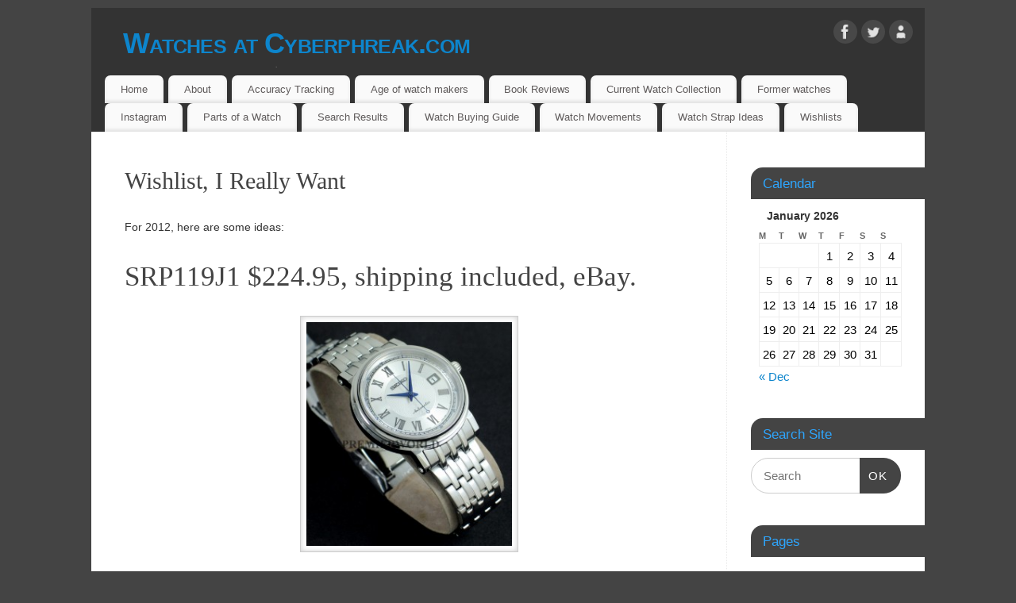

--- FILE ---
content_type: text/html; charset=UTF-8
request_url: http://watches.cyberphreak.com/?page_id=104
body_size: 14352
content:
<!DOCTYPE html>
<html lang="en-US">
<head>
<meta http-equiv="Content-Type" content="text/html; charset=UTF-8" />
<meta name="viewport" content="width=device-width, user-scalable=yes, initial-scale=1.0, minimum-scale=1.0, maximum-scale=3.0">
<link rel="profile" href="http://gmpg.org/xfn/11" />
<link rel="pingback" href="http://watches.cyberphreak.com/xmlrpc.php" />
<title>Wishlist, I Really Want &#8211; Watches at Cyberphreak.com</title>
<meta name='robots' content='max-image-preview:large' />
<link rel='dns-prefetch' href='//w.sharethis.com' />
<link rel="alternate" type="application/rss+xml" title="Watches at Cyberphreak.com &raquo; Feed" href="http://watches.cyberphreak.com/?feed=rss2" />
<link rel="alternate" type="application/rss+xml" title="Watches at Cyberphreak.com &raquo; Comments Feed" href="http://watches.cyberphreak.com/?feed=comments-rss2" />
<link rel="alternate" type="application/rss+xml" title="Watches at Cyberphreak.com &raquo; Wishlist, I Really Want Comments Feed" href="http://watches.cyberphreak.com/?feed=rss2&#038;page_id=104" />
<link rel="alternate" title="oEmbed (JSON)" type="application/json+oembed" href="http://watches.cyberphreak.com/index.php?rest_route=%2Foembed%2F1.0%2Fembed&#038;url=http%3A%2F%2Fwatches.cyberphreak.com%2F%3Fpage_id%3D104" />
<link rel="alternate" title="oEmbed (XML)" type="text/xml+oembed" href="http://watches.cyberphreak.com/index.php?rest_route=%2Foembed%2F1.0%2Fembed&#038;url=http%3A%2F%2Fwatches.cyberphreak.com%2F%3Fpage_id%3D104&#038;format=xml" />
<style id='wp-img-auto-sizes-contain-inline-css' type='text/css'>
img:is([sizes=auto i],[sizes^="auto," i]){contain-intrinsic-size:3000px 1500px}
/*# sourceURL=wp-img-auto-sizes-contain-inline-css */
</style>
<link rel='stylesheet' id='sbi_styles-css' href='http://watches.cyberphreak.com/wp-content/plugins/instagram-feed/css/sbi-styles.min.css?ver=6.10.0' type='text/css' media='all' />
<style id='wp-emoji-styles-inline-css' type='text/css'>

	img.wp-smiley, img.emoji {
		display: inline !important;
		border: none !important;
		box-shadow: none !important;
		height: 1em !important;
		width: 1em !important;
		margin: 0 0.07em !important;
		vertical-align: -0.1em !important;
		background: none !important;
		padding: 0 !important;
	}
/*# sourceURL=wp-emoji-styles-inline-css */
</style>
<style id='wp-block-library-inline-css' type='text/css'>
:root{--wp-block-synced-color:#7a00df;--wp-block-synced-color--rgb:122,0,223;--wp-bound-block-color:var(--wp-block-synced-color);--wp-editor-canvas-background:#ddd;--wp-admin-theme-color:#007cba;--wp-admin-theme-color--rgb:0,124,186;--wp-admin-theme-color-darker-10:#006ba1;--wp-admin-theme-color-darker-10--rgb:0,107,160.5;--wp-admin-theme-color-darker-20:#005a87;--wp-admin-theme-color-darker-20--rgb:0,90,135;--wp-admin-border-width-focus:2px}@media (min-resolution:192dpi){:root{--wp-admin-border-width-focus:1.5px}}.wp-element-button{cursor:pointer}:root .has-very-light-gray-background-color{background-color:#eee}:root .has-very-dark-gray-background-color{background-color:#313131}:root .has-very-light-gray-color{color:#eee}:root .has-very-dark-gray-color{color:#313131}:root .has-vivid-green-cyan-to-vivid-cyan-blue-gradient-background{background:linear-gradient(135deg,#00d084,#0693e3)}:root .has-purple-crush-gradient-background{background:linear-gradient(135deg,#34e2e4,#4721fb 50%,#ab1dfe)}:root .has-hazy-dawn-gradient-background{background:linear-gradient(135deg,#faaca8,#dad0ec)}:root .has-subdued-olive-gradient-background{background:linear-gradient(135deg,#fafae1,#67a671)}:root .has-atomic-cream-gradient-background{background:linear-gradient(135deg,#fdd79a,#004a59)}:root .has-nightshade-gradient-background{background:linear-gradient(135deg,#330968,#31cdcf)}:root .has-midnight-gradient-background{background:linear-gradient(135deg,#020381,#2874fc)}:root{--wp--preset--font-size--normal:16px;--wp--preset--font-size--huge:42px}.has-regular-font-size{font-size:1em}.has-larger-font-size{font-size:2.625em}.has-normal-font-size{font-size:var(--wp--preset--font-size--normal)}.has-huge-font-size{font-size:var(--wp--preset--font-size--huge)}.has-text-align-center{text-align:center}.has-text-align-left{text-align:left}.has-text-align-right{text-align:right}.has-fit-text{white-space:nowrap!important}#end-resizable-editor-section{display:none}.aligncenter{clear:both}.items-justified-left{justify-content:flex-start}.items-justified-center{justify-content:center}.items-justified-right{justify-content:flex-end}.items-justified-space-between{justify-content:space-between}.screen-reader-text{border:0;clip-path:inset(50%);height:1px;margin:-1px;overflow:hidden;padding:0;position:absolute;width:1px;word-wrap:normal!important}.screen-reader-text:focus{background-color:#ddd;clip-path:none;color:#444;display:block;font-size:1em;height:auto;left:5px;line-height:normal;padding:15px 23px 14px;text-decoration:none;top:5px;width:auto;z-index:100000}html :where(.has-border-color){border-style:solid}html :where([style*=border-top-color]){border-top-style:solid}html :where([style*=border-right-color]){border-right-style:solid}html :where([style*=border-bottom-color]){border-bottom-style:solid}html :where([style*=border-left-color]){border-left-style:solid}html :where([style*=border-width]){border-style:solid}html :where([style*=border-top-width]){border-top-style:solid}html :where([style*=border-right-width]){border-right-style:solid}html :where([style*=border-bottom-width]){border-bottom-style:solid}html :where([style*=border-left-width]){border-left-style:solid}html :where(img[class*=wp-image-]){height:auto;max-width:100%}:where(figure){margin:0 0 1em}html :where(.is-position-sticky){--wp-admin--admin-bar--position-offset:var(--wp-admin--admin-bar--height,0px)}@media screen and (max-width:600px){html :where(.is-position-sticky){--wp-admin--admin-bar--position-offset:0px}}

/*# sourceURL=wp-block-library-inline-css */
</style><style id='global-styles-inline-css' type='text/css'>
:root{--wp--preset--aspect-ratio--square: 1;--wp--preset--aspect-ratio--4-3: 4/3;--wp--preset--aspect-ratio--3-4: 3/4;--wp--preset--aspect-ratio--3-2: 3/2;--wp--preset--aspect-ratio--2-3: 2/3;--wp--preset--aspect-ratio--16-9: 16/9;--wp--preset--aspect-ratio--9-16: 9/16;--wp--preset--color--black: #000000;--wp--preset--color--cyan-bluish-gray: #abb8c3;--wp--preset--color--white: #ffffff;--wp--preset--color--pale-pink: #f78da7;--wp--preset--color--vivid-red: #cf2e2e;--wp--preset--color--luminous-vivid-orange: #ff6900;--wp--preset--color--luminous-vivid-amber: #fcb900;--wp--preset--color--light-green-cyan: #7bdcb5;--wp--preset--color--vivid-green-cyan: #00d084;--wp--preset--color--pale-cyan-blue: #8ed1fc;--wp--preset--color--vivid-cyan-blue: #0693e3;--wp--preset--color--vivid-purple: #9b51e0;--wp--preset--gradient--vivid-cyan-blue-to-vivid-purple: linear-gradient(135deg,rgb(6,147,227) 0%,rgb(155,81,224) 100%);--wp--preset--gradient--light-green-cyan-to-vivid-green-cyan: linear-gradient(135deg,rgb(122,220,180) 0%,rgb(0,208,130) 100%);--wp--preset--gradient--luminous-vivid-amber-to-luminous-vivid-orange: linear-gradient(135deg,rgb(252,185,0) 0%,rgb(255,105,0) 100%);--wp--preset--gradient--luminous-vivid-orange-to-vivid-red: linear-gradient(135deg,rgb(255,105,0) 0%,rgb(207,46,46) 100%);--wp--preset--gradient--very-light-gray-to-cyan-bluish-gray: linear-gradient(135deg,rgb(238,238,238) 0%,rgb(169,184,195) 100%);--wp--preset--gradient--cool-to-warm-spectrum: linear-gradient(135deg,rgb(74,234,220) 0%,rgb(151,120,209) 20%,rgb(207,42,186) 40%,rgb(238,44,130) 60%,rgb(251,105,98) 80%,rgb(254,248,76) 100%);--wp--preset--gradient--blush-light-purple: linear-gradient(135deg,rgb(255,206,236) 0%,rgb(152,150,240) 100%);--wp--preset--gradient--blush-bordeaux: linear-gradient(135deg,rgb(254,205,165) 0%,rgb(254,45,45) 50%,rgb(107,0,62) 100%);--wp--preset--gradient--luminous-dusk: linear-gradient(135deg,rgb(255,203,112) 0%,rgb(199,81,192) 50%,rgb(65,88,208) 100%);--wp--preset--gradient--pale-ocean: linear-gradient(135deg,rgb(255,245,203) 0%,rgb(182,227,212) 50%,rgb(51,167,181) 100%);--wp--preset--gradient--electric-grass: linear-gradient(135deg,rgb(202,248,128) 0%,rgb(113,206,126) 100%);--wp--preset--gradient--midnight: linear-gradient(135deg,rgb(2,3,129) 0%,rgb(40,116,252) 100%);--wp--preset--font-size--small: 13px;--wp--preset--font-size--medium: 20px;--wp--preset--font-size--large: 36px;--wp--preset--font-size--x-large: 42px;--wp--preset--spacing--20: 0.44rem;--wp--preset--spacing--30: 0.67rem;--wp--preset--spacing--40: 1rem;--wp--preset--spacing--50: 1.5rem;--wp--preset--spacing--60: 2.25rem;--wp--preset--spacing--70: 3.38rem;--wp--preset--spacing--80: 5.06rem;--wp--preset--shadow--natural: 6px 6px 9px rgba(0, 0, 0, 0.2);--wp--preset--shadow--deep: 12px 12px 50px rgba(0, 0, 0, 0.4);--wp--preset--shadow--sharp: 6px 6px 0px rgba(0, 0, 0, 0.2);--wp--preset--shadow--outlined: 6px 6px 0px -3px rgb(255, 255, 255), 6px 6px rgb(0, 0, 0);--wp--preset--shadow--crisp: 6px 6px 0px rgb(0, 0, 0);}:where(.is-layout-flex){gap: 0.5em;}:where(.is-layout-grid){gap: 0.5em;}body .is-layout-flex{display: flex;}.is-layout-flex{flex-wrap: wrap;align-items: center;}.is-layout-flex > :is(*, div){margin: 0;}body .is-layout-grid{display: grid;}.is-layout-grid > :is(*, div){margin: 0;}:where(.wp-block-columns.is-layout-flex){gap: 2em;}:where(.wp-block-columns.is-layout-grid){gap: 2em;}:where(.wp-block-post-template.is-layout-flex){gap: 1.25em;}:where(.wp-block-post-template.is-layout-grid){gap: 1.25em;}.has-black-color{color: var(--wp--preset--color--black) !important;}.has-cyan-bluish-gray-color{color: var(--wp--preset--color--cyan-bluish-gray) !important;}.has-white-color{color: var(--wp--preset--color--white) !important;}.has-pale-pink-color{color: var(--wp--preset--color--pale-pink) !important;}.has-vivid-red-color{color: var(--wp--preset--color--vivid-red) !important;}.has-luminous-vivid-orange-color{color: var(--wp--preset--color--luminous-vivid-orange) !important;}.has-luminous-vivid-amber-color{color: var(--wp--preset--color--luminous-vivid-amber) !important;}.has-light-green-cyan-color{color: var(--wp--preset--color--light-green-cyan) !important;}.has-vivid-green-cyan-color{color: var(--wp--preset--color--vivid-green-cyan) !important;}.has-pale-cyan-blue-color{color: var(--wp--preset--color--pale-cyan-blue) !important;}.has-vivid-cyan-blue-color{color: var(--wp--preset--color--vivid-cyan-blue) !important;}.has-vivid-purple-color{color: var(--wp--preset--color--vivid-purple) !important;}.has-black-background-color{background-color: var(--wp--preset--color--black) !important;}.has-cyan-bluish-gray-background-color{background-color: var(--wp--preset--color--cyan-bluish-gray) !important;}.has-white-background-color{background-color: var(--wp--preset--color--white) !important;}.has-pale-pink-background-color{background-color: var(--wp--preset--color--pale-pink) !important;}.has-vivid-red-background-color{background-color: var(--wp--preset--color--vivid-red) !important;}.has-luminous-vivid-orange-background-color{background-color: var(--wp--preset--color--luminous-vivid-orange) !important;}.has-luminous-vivid-amber-background-color{background-color: var(--wp--preset--color--luminous-vivid-amber) !important;}.has-light-green-cyan-background-color{background-color: var(--wp--preset--color--light-green-cyan) !important;}.has-vivid-green-cyan-background-color{background-color: var(--wp--preset--color--vivid-green-cyan) !important;}.has-pale-cyan-blue-background-color{background-color: var(--wp--preset--color--pale-cyan-blue) !important;}.has-vivid-cyan-blue-background-color{background-color: var(--wp--preset--color--vivid-cyan-blue) !important;}.has-vivid-purple-background-color{background-color: var(--wp--preset--color--vivid-purple) !important;}.has-black-border-color{border-color: var(--wp--preset--color--black) !important;}.has-cyan-bluish-gray-border-color{border-color: var(--wp--preset--color--cyan-bluish-gray) !important;}.has-white-border-color{border-color: var(--wp--preset--color--white) !important;}.has-pale-pink-border-color{border-color: var(--wp--preset--color--pale-pink) !important;}.has-vivid-red-border-color{border-color: var(--wp--preset--color--vivid-red) !important;}.has-luminous-vivid-orange-border-color{border-color: var(--wp--preset--color--luminous-vivid-orange) !important;}.has-luminous-vivid-amber-border-color{border-color: var(--wp--preset--color--luminous-vivid-amber) !important;}.has-light-green-cyan-border-color{border-color: var(--wp--preset--color--light-green-cyan) !important;}.has-vivid-green-cyan-border-color{border-color: var(--wp--preset--color--vivid-green-cyan) !important;}.has-pale-cyan-blue-border-color{border-color: var(--wp--preset--color--pale-cyan-blue) !important;}.has-vivid-cyan-blue-border-color{border-color: var(--wp--preset--color--vivid-cyan-blue) !important;}.has-vivid-purple-border-color{border-color: var(--wp--preset--color--vivid-purple) !important;}.has-vivid-cyan-blue-to-vivid-purple-gradient-background{background: var(--wp--preset--gradient--vivid-cyan-blue-to-vivid-purple) !important;}.has-light-green-cyan-to-vivid-green-cyan-gradient-background{background: var(--wp--preset--gradient--light-green-cyan-to-vivid-green-cyan) !important;}.has-luminous-vivid-amber-to-luminous-vivid-orange-gradient-background{background: var(--wp--preset--gradient--luminous-vivid-amber-to-luminous-vivid-orange) !important;}.has-luminous-vivid-orange-to-vivid-red-gradient-background{background: var(--wp--preset--gradient--luminous-vivid-orange-to-vivid-red) !important;}.has-very-light-gray-to-cyan-bluish-gray-gradient-background{background: var(--wp--preset--gradient--very-light-gray-to-cyan-bluish-gray) !important;}.has-cool-to-warm-spectrum-gradient-background{background: var(--wp--preset--gradient--cool-to-warm-spectrum) !important;}.has-blush-light-purple-gradient-background{background: var(--wp--preset--gradient--blush-light-purple) !important;}.has-blush-bordeaux-gradient-background{background: var(--wp--preset--gradient--blush-bordeaux) !important;}.has-luminous-dusk-gradient-background{background: var(--wp--preset--gradient--luminous-dusk) !important;}.has-pale-ocean-gradient-background{background: var(--wp--preset--gradient--pale-ocean) !important;}.has-electric-grass-gradient-background{background: var(--wp--preset--gradient--electric-grass) !important;}.has-midnight-gradient-background{background: var(--wp--preset--gradient--midnight) !important;}.has-small-font-size{font-size: var(--wp--preset--font-size--small) !important;}.has-medium-font-size{font-size: var(--wp--preset--font-size--medium) !important;}.has-large-font-size{font-size: var(--wp--preset--font-size--large) !important;}.has-x-large-font-size{font-size: var(--wp--preset--font-size--x-large) !important;}
/*# sourceURL=global-styles-inline-css */
</style>

<style id='classic-theme-styles-inline-css' type='text/css'>
/*! This file is auto-generated */
.wp-block-button__link{color:#fff;background-color:#32373c;border-radius:9999px;box-shadow:none;text-decoration:none;padding:calc(.667em + 2px) calc(1.333em + 2px);font-size:1.125em}.wp-block-file__button{background:#32373c;color:#fff;text-decoration:none}
/*# sourceURL=/wp-includes/css/classic-themes.min.css */
</style>
<link rel='stylesheet' id='mantra-style-css' href='http://watches.cyberphreak.com/wp-content/themes/mantra/style.css?ver=3.3.1' type='text/css' media='all' />
<style id='mantra-style-inline-css' type='text/css'>
 #wrapper { max-width: 1050px; } #content { width: 100%; max-width:800px; max-width: calc( 100% - 250px ); } #primary, #secondary { width:250px; } #primary .widget-title, #secondary .widget-title { margin-right: -2em; text-align: left; } html { font-size:14px; } body, input, textarea {font-family:Segoe UI, Arial, sans-serif; } #content h1.entry-title a, #content h2.entry-title a, #content h1.entry-title, #content h2.entry-title, #front-text1 h2, #front-text2 h2 {font-family:Georgia, Times New Roman, Times, serif; } .widget-area {font-family:Helvetica, sans-serif; } .entry-content h1, .entry-content h2, .entry-content h3, .entry-content h4, .entry-content h5, .entry-content h6 {font-family:Georgia, Times New Roman, Times, serif; } .nocomments, .nocomments2 {display:none;} #header-container > div { margin-top:20px; } #header-container > div { margin-left:40px; } body { background-color:#444444 !important; } #header { background-color:#333333; } #footer { background-color:#222222; } #footer2 { background-color:#171717; } #site-title span a { color:#0D85CC; } #site-description { color:#999999; } #content, .column-text, #front-text3, #front-text4 { color:#333333 ;} .widget-area a:link, .widget-area a:visited, a:link, a:visited ,#searchform #s:hover, #container #s:hover, #access a:hover, #wp-calendar tbody td a, #site-info a, #site-copyright a, #access li:hover > a, #access ul ul:hover > a { color:#0D85CC; } a:hover, .entry-meta a:hover, .entry-utility a:hover, .widget-area a:hover { color:#12a7ff; } #content .entry-title a, #content .entry-title, #content h1, #content h2, #content h3, #content h4, #content h5, #content h6 { color:#444444; } #content .entry-title a:hover { color:#000000; } .widget-title { background-color:#444444; } .widget-title { color:#2EA5FD; } #footer-widget-area .widget-title { color:#0C85CD; } #footer-widget-area a { color:#666666; } #footer-widget-area a:hover { color:#888888; } #content .wp-caption { background-image:url(http://watches.cyberphreak.com/wp-content/themes/mantra/resources/images/pins/Pin2.png); } .entry-content p:not(:last-child), .entry-content ul, .entry-summary ul, .entry-content ol, .entry-summary ol { margin-bottom:1.5em;} .entry-meta .entry-time { display:none; } #branding { height:75px ;} 
/* Mantra Custom CSS */
/*# sourceURL=mantra-style-inline-css */
</style>
<link rel='stylesheet' id='mantra-mobile-css' href='http://watches.cyberphreak.com/wp-content/themes/mantra/resources/css/style-mobile.css?ver=3.3.1' type='text/css' media='all' />
<link rel='stylesheet' id='easy_table_style-css' href='http://watches.cyberphreak.com/wp-content/plugins/easy-table/themes/default/style.css?ver=1.8' type='text/css' media='all' />
<script type="text/javascript" src="http://watches.cyberphreak.com/wp-includes/js/jquery/jquery.min.js?ver=3.7.1" id="jquery-core-js"></script>
<script type="text/javascript" src="http://watches.cyberphreak.com/wp-includes/js/jquery/jquery-migrate.min.js?ver=3.4.1" id="jquery-migrate-js"></script>
<script type="text/javascript" id="mantra-frontend-js-extra">
/* <![CDATA[ */
var mantra_options = {"responsive":"1","image_class":"imageSeven","equalize_sidebars":"0"};
//# sourceURL=mantra-frontend-js-extra
/* ]]> */
</script>
<script type="text/javascript" src="http://watches.cyberphreak.com/wp-content/themes/mantra/resources/js/frontend.js?ver=3.3.1" id="mantra-frontend-js"></script>
<script id='st_insights_js' type="text/javascript" src="http://w.sharethis.com/button/st_insights.js?publisher=eba0f3ba-f9ab-408c-bc68-c28af5afe749&amp;product=feather&amp;ver=1762910359" id="feather-sharethis-js"></script>
<link rel="https://api.w.org/" href="http://watches.cyberphreak.com/index.php?rest_route=/" /><link rel="alternate" title="JSON" type="application/json" href="http://watches.cyberphreak.com/index.php?rest_route=/wp/v2/pages/104" /><link rel="EditURI" type="application/rsd+xml" title="RSD" href="http://watches.cyberphreak.com/xmlrpc.php?rsd" />
<meta name="generator" content="WordPress 6.9" />
<link rel="canonical" href="http://watches.cyberphreak.com/?page_id=104" />
<link rel='shortlink' href='http://watches.cyberphreak.com/?p=104' />
<!--[if lte IE 8]> <style type="text/css" media="screen"> #access ul li, .edit-link a , #footer-widget-area .widget-title, .entry-meta,.entry-meta .comments-link, .short-button-light, .short-button-dark ,.short-button-color ,blockquote { position:relative; behavior: url(http://watches.cyberphreak.com/wp-content/themes/mantra/resources/js/PIE/PIE.php); } #access ul ul { -pie-box-shadow:0px 5px 5px #999; } #access ul li.current_page_item, #access ul li.current-menu-item , #access ul li ,#access ul ul ,#access ul ul li, .commentlist li.comment ,.commentlist .avatar, .nivo-caption, .theme-default .nivoSlider { behavior: url(http://watches.cyberphreak.com/wp-content/themes/mantra/resources/js/PIE/PIE.php); } </style> <![endif]-->
<style type="text/css"></style>
<style>
.synved-social-resolution-single {
display: inline-block;
}
.synved-social-resolution-normal {
display: inline-block;
}
.synved-social-resolution-hidef {
display: none;
}

@media only screen and (min--moz-device-pixel-ratio: 2),
only screen and (-o-min-device-pixel-ratio: 2/1),
only screen and (-webkit-min-device-pixel-ratio: 2),
only screen and (min-device-pixel-ratio: 2),
only screen and (min-resolution: 2dppx),
only screen and (min-resolution: 192dpi) {
	.synved-social-resolution-normal {
	display: none;
	}
	.synved-social-resolution-hidef {
	display: inline-block;
	}
}
</style><!--[if lt IE 9]>
	<script>
	document.createElement('header');
	document.createElement('nav');
	document.createElement('section');
	document.createElement('article');
	document.createElement('aside');
	document.createElement('footer');
	document.createElement('hgroup');
	</script>
	<![endif]--> </head>
<body class="wp-singular page-template-default page page-id-104 page-parent page-child parent-pageid-1739 wp-theme-mantra mantra-image-seven mantra-caption-light mantra-hratio-0 mantra-sidebar-right mantra-menu-left">
	    <div id="toTop"><i class="crycon-back2top"></i> </div>
		
<div id="wrapper" class="hfeed">


<header id="header">

		<div id="masthead">

			<div id="branding" role="banner" >

				
	<div id="header-container">

				<div>
				<div id="site-title">
					<span> <a href="http://watches.cyberphreak.com/" title="Watches at Cyberphreak.com" rel="home">Watches at Cyberphreak.com</a> </span>
				</div>
				<div id="site-description" >Horology at less than $500</div>
			</div> 	<div class="socials" id="sheader">
	
			<a target="_blank" rel="nofollow" href="https://www.facebook.com/Sandbender1414" class="socialicons social-Facebook" title="Facebook">
				<img alt="Facebook" src="http://watches.cyberphreak.com/wp-content/themes/mantra/resources/images/socials/Facebook.png" />
			</a>
            
			<a target="_blank" rel="nofollow" href="https://twitter.com/CyberphreakCom" class="socialicons social-Twitter" title="Twitter">
				<img alt="Twitter" src="http://watches.cyberphreak.com/wp-content/themes/mantra/resources/images/socials/Twitter.png" />
			</a>
            
			<a target="_blank" rel="nofollow" href="http://watches.cyberphreak.com/?page_id=659" class="socialicons social-AboutMe" title="AboutMe">
				<img alt="AboutMe" src="http://watches.cyberphreak.com/wp-content/themes/mantra/resources/images/socials/AboutMe.png" />
			</a>
            	</div>
		</div> <!-- #header-container -->
					<div style="clear:both;"></div>

			</div><!-- #branding -->

            <a id="nav-toggle"><span>&nbsp; Menu</span></a>
			<nav id="access" class="jssafe" role="navigation">

					<div class="skip-link screen-reader-text"><a href="#content" title="Skip to content">Skip to content</a></div>
	<div id="prime_nav" class="menu"><ul>
<li ><a href="http://watches.cyberphreak.com/">Home</a></li><li class="page_item page-item-659"><a href="http://watches.cyberphreak.com/?page_id=659">About</a></li>
<li class="page_item page-item-36"><a href="http://watches.cyberphreak.com/?page_id=36">Accuracy Tracking</a></li>
<li class="page_item page-item-837"><a href="http://watches.cyberphreak.com/?page_id=837">Age of watch makers</a></li>
<li class="page_item page-item-497 page_item_has_children"><a href="http://watches.cyberphreak.com/?page_id=497">Book Reviews</a>
<ul class='children'>
	<li class="page_item page-item-499"><a href="http://watches.cyberphreak.com/?page_id=499">Practical Watch Repairing, de Carle</a></li>
</ul>
</li>
<li class="page_item page-item-7 page_item_has_children"><a href="http://watches.cyberphreak.com/?page_id=7">Current Watch Collection</a>
<ul class='children'>
	<li class="page_item page-item-394 page_item_has_children"><a href="http://watches.cyberphreak.com/?page_id=394">Bradley</a>
	<ul class='children'>
		<li class="page_item page-item-392"><a href="http://watches.cyberphreak.com/?page_id=392">Big Bird</a></li>
	</ul>
</li>
	<li class="page_item page-item-1298 page_item_has_children"><a href="http://watches.cyberphreak.com/?page_id=1298">Bulova</a>
	<ul class='children'>
		<li class="page_item page-item-1296"><a href="http://watches.cyberphreak.com/?page_id=1296">Bulova Dress Watch</a></li>
	</ul>
</li>
	<li class="page_item page-item-845 page_item_has_children"><a href="http://watches.cyberphreak.com/?page_id=845">Caravelle</a>
	<ul class='children'>
		<li class="page_item page-item-856"><a href="http://watches.cyberphreak.com/?page_id=856">Caravelle, Vintage</a></li>
	</ul>
</li>
	<li class="page_item page-item-1979 page_item_has_children"><a href="http://watches.cyberphreak.com/?page_id=1979">Corguet</a>
	<ul class='children'>
		<li class="page_item page-item-1977"><a href="http://watches.cyberphreak.com/?page_id=1977">Corguet Railmaster Homage</a></li>
		<li class="page_item page-item-1988"><a href="http://watches.cyberphreak.com/?page_id=1988">Corguet Speedmaster Pro Inspired</a></li>
	</ul>
</li>
	<li class="page_item page-item-1308 page_item_has_children"><a href="http://watches.cyberphreak.com/?page_id=1308">Gallery</a>
	<ul class='children'>
		<li class="page_item page-item-1310"><a href="http://watches.cyberphreak.com/?page_id=1310">Gallery Rado Homage Ceramic</a></li>
	</ul>
</li>
	<li class="page_item page-item-806 page_item_has_children"><a href="http://watches.cyberphreak.com/?page_id=806">Gruen</a>
	<ul class='children'>
		<li class="page_item page-item-804"><a href="http://watches.cyberphreak.com/?page_id=804">Gruen Precision Vintage</a></li>
	</ul>
</li>
	<li class="page_item page-item-640 page_item_has_children"><a href="http://watches.cyberphreak.com/?page_id=640">J. Springs</a>
	<ul class='children'>
		<li class="page_item page-item-638"><a href="http://watches.cyberphreak.com/?page_id=638">J. Springs Red Bezel</a></li>
	</ul>
</li>
	<li class="page_item page-item-831 page_item_has_children"><a href="http://watches.cyberphreak.com/?page_id=831">Lucerne</a>
	<ul class='children'>
		<li class="page_item page-item-833"><a href="http://watches.cyberphreak.com/?page_id=833">De Luxe, Diver&#8217;s Style</a></li>
	</ul>
</li>
	<li class="page_item page-item-1807 page_item_has_children"><a href="http://watches.cyberphreak.com/?page_id=1807">Luminox</a>
	<ul class='children'>
		<li class="page_item page-item-1809"><a href="http://watches.cyberphreak.com/?page_id=1809">Luminox Colormark</a></li>
	</ul>
</li>
	<li class="page_item page-item-972 page_item_has_children"><a href="http://watches.cyberphreak.com/?page_id=972">Omega</a>
	<ul class='children'>
		<li class="page_item page-item-974"><a href="http://watches.cyberphreak.com/?page_id=974">Speedmaster, Silver Dial.</a></li>
	</ul>
</li>
	<li class="page_item page-item-366 page_item_has_children"><a href="http://watches.cyberphreak.com/?page_id=366">Orient</a>
	<ul class='children'>
		<li class="page_item page-item-739"><a href="http://watches.cyberphreak.com/?page_id=739">2ER00004D</a></li>
		<li class="page_item page-item-368"><a href="http://watches.cyberphreak.com/?page_id=368">CEVAD003W</a></li>
		<li class="page_item page-item-1569"><a href="http://watches.cyberphreak.com/?page_id=1569">FFD0F004W0 Vintage Modern</a></li>
		<li class="page_item page-item-1651"><a href="http://watches.cyberphreak.com/?page_id=1651">Orient DD CEV0J002B</a></li>
	</ul>
</li>
	<li class="page_item page-item-1728 page_item_has_children"><a href="http://watches.cyberphreak.com/?page_id=1728">Parnis and Sterile Dial</a>
	<ul class='children'>
		<li class="page_item page-item-1726"><a href="http://watches.cyberphreak.com/?page_id=1726">Marina Militare</a></li>
		<li class="page_item page-item-1884"><a href="http://watches.cyberphreak.com/?page_id=1884">Parnis Datejust Homage</a></li>
		<li class="page_item page-item-1923"><a href="http://watches.cyberphreak.com/?page_id=1923">Parnis Flieger Sterile Dial</a></li>
		<li class="page_item page-item-1858"><a href="http://watches.cyberphreak.com/?page_id=1858">Rolex &#8220;The Hulk&#8221; Sterile Dial Homage</a></li>
		<li class="page_item page-item-1872"><a href="http://watches.cyberphreak.com/?page_id=1872">Submariner Vintage Homage Sterile</a></li>
	</ul>
</li>
	<li class="page_item page-item-1251 page_item_has_children"><a href="http://watches.cyberphreak.com/?page_id=1251">Pulsar</a>
	<ul class='children'>
		<li class="page_item page-item-1253"><a href="http://watches.cyberphreak.com/?page_id=1253">PT3035</a></li>
	</ul>
</li>
	<li class="page_item page-item-1160 page_item_has_children"><a href="http://watches.cyberphreak.com/?page_id=1160">Rothco</a>
	<ul class='children'>
		<li class="page_item page-item-1162"><a href="http://watches.cyberphreak.com/?page_id=1162">Vietnam Hand-Wound</a></li>
	</ul>
</li>
	<li class="page_item page-item-1931 page_item_has_children"><a href="http://watches.cyberphreak.com/?page_id=1931">Seagull</a>
	<ul class='children'>
		<li class="page_item page-item-1933"><a href="http://watches.cyberphreak.com/?page_id=1933">Seagull 1963 Chronograph</a></li>
	</ul>
</li>
	<li class="page_item page-item-10 page_item_has_children"><a href="http://watches.cyberphreak.com/?page_id=10">Seiko</a>
	<ul class='children'>
		<li class="page_item page-item-1014"><a href="http://watches.cyberphreak.com/?page_id=1014">Bell-Matic 4006-6010</a></li>
		<li class="page_item page-item-1194"><a href="http://watches.cyberphreak.com/?page_id=1194">SARY005 Presage</a></li>
		<li class="page_item page-item-1548"><a href="http://watches.cyberphreak.com/?page_id=1548">Seiko 5 SNK803 Beige Flieger/Pilot’s</a></li>
		<li class="page_item page-item-1372"><a href="http://watches.cyberphreak.com/?page_id=1372">Seiko 5 Sports SRP273K1</a></li>
		<li class="page_item page-item-1609"><a href="http://watches.cyberphreak.com/?page_id=1609">Seiko Alpinist SARB017</a></li>
		<li class="page_item page-item-44"><a href="http://watches.cyberphreak.com/?page_id=44">Seiko SNK615K1 Blue Swede</a></li>
		<li class="page_item page-item-74"><a href="http://watches.cyberphreak.com/?page_id=74">Seiko SNKE03J1 Black</a></li>
		<li class="page_item page-item-318"><a href="http://watches.cyberphreak.com/?page_id=318">Seiko SNZE95K1 Sports full lume</a></li>
		<li class="page_item page-item-1114"><a href="http://watches.cyberphreak.com/?page_id=1114">Seiko SNZH40 Rose Gold Automatic</a></li>
		<li class="page_item page-item-909"><a href="http://watches.cyberphreak.com/?page_id=909">Seiko SQ Quartz, 1990</a></li>
		<li class="page_item page-item-26"><a href="http://watches.cyberphreak.com/?page_id=26">SKH640 Kinetic Two Tone</a></li>
		<li class="page_item page-item-127"><a href="http://watches.cyberphreak.com/?page_id=127">SKX033K &#8220;Pepsi&#8221;</a></li>
		<li class="page_item page-item-9"><a href="http://watches.cyberphreak.com/?page_id=9">SKXA55K1 &#8220;Orange Bullet&#8221;</a></li>
		<li class="page_item page-item-15"><a href="http://watches.cyberphreak.com/?page_id=15">SNX425K2 Military Green</a></li>
		<li class="page_item page-item-1266"><a href="http://watches.cyberphreak.com/?page_id=1266">SSB041 Brown Chrono</a></li>
	</ul>
</li>
	<li class="page_item page-item-1095 page_item_has_children"><a href="http://watches.cyberphreak.com/?page_id=1095">Swatch</a>
	<ul class='children'>
		<li class="page_item page-item-1093"><a href="http://watches.cyberphreak.com/?page_id=1093">Swatch Promenade</a></li>
	</ul>
</li>
	<li class="page_item page-item-11 page_item_has_children"><a href="http://watches.cyberphreak.com/?page_id=11">Timex</a>
	<ul class='children'>
		<li class="page_item page-item-216"><a href="http://watches.cyberphreak.com/?page_id=216">Timex Expedition, Child&#8217;s T790419J</a></li>
		<li class="page_item page-item-1349"><a href="http://watches.cyberphreak.com/?page_id=1349">Timex Vintage Blue</a></li>
		<li class="page_item page-item-1910"><a href="http://watches.cyberphreak.com/?page_id=1910">Timex X Weekender Pac-Man</a></li>
		<li class="page_item page-item-1141"><a href="http://watches.cyberphreak.com/?page_id=1141">Vintage TIMEX 37316, 1979</a></li>
		<li class="page_item page-item-619"><a href="http://watches.cyberphreak.com/?page_id=619">Vintage Timex 4144</a></li>
		<li class="page_item page-item-843"><a href="http://watches.cyberphreak.com/?page_id=843">Vintage Timex 46159</a></li>
		<li class="page_item page-item-881"><a href="http://watches.cyberphreak.com/?page_id=881">Vintage Timex Mickey Mouse, 1971</a></li>
		<li class="page_item page-item-928"><a href="http://watches.cyberphreak.com/?page_id=928">Vintage Timex Square</a></li>
	</ul>
</li>
	<li class="page_item page-item-1055 page_item_has_children"><a href="http://watches.cyberphreak.com/?page_id=1055">Valgine</a>
	<ul class='children'>
		<li class="page_item page-item-1053"><a href="http://watches.cyberphreak.com/?page_id=1053">Fisherman Pocket Watch</a></li>
	</ul>
</li>
	<li class="page_item page-item-1762 page_item_has_children"><a href="http://watches.cyberphreak.com/?page_id=1762">Vostok</a>
	<ul class='children'>
		<li class="page_item page-item-1903"><a href="http://watches.cyberphreak.com/?page_id=1903">Vostok Amphibian</a></li>
		<li class="page_item page-item-1764"><a href="http://watches.cyberphreak.com/?page_id=1764">Vostok Komandirskie #211428 &#8220;Battle cruiser&#8221;</a></li>
	</ul>
</li>
	<li class="page_item page-item-871 page_item_has_children"><a href="http://watches.cyberphreak.com/?page_id=871">Waltham</a>
	<ul class='children'>
		<li class="page_item page-item-1242"><a href="http://watches.cyberphreak.com/?page_id=1242">Waltham Black Dial.</a></li>
		<li class="page_item page-item-916"><a href="http://watches.cyberphreak.com/?page_id=916">Waltham, Silver, Hi-beat</a></li>
		<li class="page_item page-item-869"><a href="http://watches.cyberphreak.com/?page_id=869">Waltham, Small Seconds</a></li>
	</ul>
</li>
	<li class="page_item page-item-1994"><a href="http://watches.cyberphreak.com/?page_id=1994">Wenger</a></li>
</ul>
</li>
<li class="page_item page-item-321 page_item_has_children"><a href="http://watches.cyberphreak.com/?page_id=321">Former watches</a>
<ul class='children'>
	<li class="page_item page-item-28"><a href="http://watches.cyberphreak.com/?page_id=28">Expedition, Military</a></li>
	<li class="page_item page-item-12 page_item_has_children"><a href="http://watches.cyberphreak.com/?page_id=12">Fossil</a>
	<ul class='children'>
		<li class="page_item page-item-116"><a href="http://watches.cyberphreak.com/?page_id=116">CH-2365 Red Speedway</a></li>
	</ul>
</li>
</ul>
</li>
<li class="page_item page-item-1529"><a href="http://watches.cyberphreak.com/?page_id=1529">Instagram</a></li>
<li class="page_item page-item-6 page_item_has_children"><a href="http://watches.cyberphreak.com/?page_id=6">Parts of a Watch</a>
<ul class='children'>
	<li class="page_item page-item-1270"><a href="http://watches.cyberphreak.com/?page_id=1270">Watch Hands</a></li>
</ul>
</li>
<li class="page_item page-item-409"><a href="http://watches.cyberphreak.com/?page_id=409">Search Results</a></li>
<li class="page_item page-item-18"><a href="http://watches.cyberphreak.com/?page_id=18">Watch Buying Guide</a></li>
<li class="page_item page-item-660"><a href="http://watches.cyberphreak.com/?page_id=660">Watch Movements</a></li>
<li class="page_item page-item-1677"><a href="http://watches.cyberphreak.com/?page_id=1677">Watch Strap Ideas</a></li>
<li class="page_item page-item-1739 page_item_has_children current_page_ancestor current_page_parent"><a href="http://watches.cyberphreak.com/?page_id=1739">Wishlists</a>
<ul class='children'>
	<li class="page_item page-item-1205"><a href="http://watches.cyberphreak.com/?page_id=1205">Tritium Tube Watches</a></li>
	<li class="page_item page-item-570"><a href="http://watches.cyberphreak.com/?page_id=570">Wishlist, 2009</a></li>
	<li class="page_item page-item-104 page_item_has_children current_page_item"><a href="http://watches.cyberphreak.com/?page_id=104" aria-current="page">Wishlist, I Really Want</a>
	<ul class='children'>
		<li class="page_item page-item-211"><a href="http://watches.cyberphreak.com/?page_id=211">Orient CEV09001W</a></li>
		<li class="page_item page-item-76"><a href="http://watches.cyberphreak.com/?page_id=76">Seiko 5 SNK391K1</a></li>
		<li class="page_item page-item-214"><a href="http://watches.cyberphreak.com/?page_id=214">Seiko 5 SNK645</a></li>
		<li class="page_item page-item-209"><a href="http://watches.cyberphreak.com/?page_id=209">Seiko 5 SNKE57K1</a></li>
	</ul>
</li>
	<li class="page_item page-item-19 page_item_has_children"><a href="http://watches.cyberphreak.com/?page_id=19">Wishlist, Kinda Want</a>
	<ul class='children'>
		<li class="page_item page-item-25"><a href="http://watches.cyberphreak.com/?page_id=25">Seiko 5 SNKE63K1</a></li>
		<li class="page_item page-item-72"><a href="http://watches.cyberphreak.com/?page_id=72">Seiko 5 SNKF51K1</a></li>
		<li class="page_item page-item-67"><a href="http://watches.cyberphreak.com/?page_id=67">Seiko 5 SNZB21K</a></li>
		<li class="page_item page-item-33"><a href="http://watches.cyberphreak.com/?page_id=33">SEIKO 6139 Automatic Chronograph Watch</a></li>
	</ul>
</li>
</ul>
</li>
</ul></div>

			</nav><!-- #access -->

		</div><!-- #masthead -->

	<div style="clear:both;"> </div>

</header><!-- #header -->
<div id="main" class="main">
	<div  id="forbottom" >
		
		<div style="clear:both;"> </div>

					<section id="container">

				<div id="content" role="main">
				
				
				<div id="post-104" class="post-104 page type-page status-publish hentry">
											<h1 class="entry-title">Wishlist, I Really Want</h1>
					
					<div class="entry-content">
						<p>For 2012, here are some ideas:</p>
<h1 id="itemTitle">SRP119J1 $224.95, shipping included, eBay.</h1>
<h1><a href="http://watches.cyberphreak.com/wp-content/uploads/2008/03/SRP119J1_2P.jpg"><img fetchpriority="high" decoding="async" class="aligncenter size-medium wp-image-1170" title="SRP119J1_2P" src="http://watches.cyberphreak.com/wp-content/uploads/2008/03/SRP119J1_2P-275x300.jpg" alt="" width="275" height="300"></a>SARB017, $529, shipping included, eBay.</h1>
<p><img decoding="async" class="aligncenter" src="http://watches.cyberphreak.com/wp-content/uploads/2008/02/sarb017px4.jpg" alt="" width="439" height="523"></p>
																	</div><!-- .entry-content -->
				</div><!-- #post-## -->

				
			<div id="comments">



	<div id="respond" class="comment-respond">
		<h3 id="reply-title" class="comment-reply-title">Leave a Reply <small><a rel="nofollow" id="cancel-comment-reply-link" href="/?page_id=104#respond" style="display:none;">Cancel reply</a></small></h3><form action="http://watches.cyberphreak.com/wp-comments-post.php" method="post" id="commentform" class="comment-form"><p class="comment-notes"><span id="email-notes">Your email address will not be published.</span> <span class="required-field-message">Required fields are marked <span class="required">*</span></span></p><p class="comment-form-comment"><label for="comment">Comment <span class="required">*</span></label> <textarea id="comment" name="comment" cols="45" rows="8" maxlength="65525" required="required"></textarea></p><p class="comment-form-author"><label for="author">Name <span class="required">*</span></label> <input id="author" name="author" type="text" value="" size="30" maxlength="245" autocomplete="name" required="required" /></p>
<p class="comment-form-email"><label for="email">Email <span class="required">*</span></label> <input id="email" name="email" type="text" value="" size="30" maxlength="100" aria-describedby="email-notes" autocomplete="email" required="required" /></p>
<p class="comment-form-url"><label for="url">Website</label> <input id="url" name="url" type="text" value="" size="30" maxlength="200" autocomplete="url" /></p>
<p class="form-submit"><input name="submit" type="submit" id="submit" class="submit" value="Post Comment" /> <input type='hidden' name='comment_post_ID' value='104' id='comment_post_ID' />
<input type='hidden' name='comment_parent' id='comment_parent' value='0' />
</p></form>	</div><!-- #respond -->
	
</div><!-- #comments -->

								</div><!-- #content -->
						<div id="primary" class="widget-area" role="complementary">

		
		
			<ul class="xoxo">
				<li id="calendar-2" class="widget-container widget_calendar"><h3 class="widget-title">Calendar</h3><div id="calendar_wrap" class="calendar_wrap"><table id="wp-calendar" class="wp-calendar-table">
	<caption>January 2026</caption>
	<thead>
	<tr>
		<th scope="col" aria-label="Monday">M</th>
		<th scope="col" aria-label="Tuesday">T</th>
		<th scope="col" aria-label="Wednesday">W</th>
		<th scope="col" aria-label="Thursday">T</th>
		<th scope="col" aria-label="Friday">F</th>
		<th scope="col" aria-label="Saturday">S</th>
		<th scope="col" aria-label="Sunday">S</th>
	</tr>
	</thead>
	<tbody>
	<tr>
		<td colspan="3" class="pad">&nbsp;</td><td>1</td><td>2</td><td>3</td><td>4</td>
	</tr>
	<tr>
		<td>5</td><td>6</td><td>7</td><td>8</td><td>9</td><td>10</td><td>11</td>
	</tr>
	<tr>
		<td>12</td><td>13</td><td>14</td><td>15</td><td>16</td><td>17</td><td>18</td>
	</tr>
	<tr>
		<td>19</td><td>20</td><td>21</td><td>22</td><td>23</td><td>24</td><td>25</td>
	</tr>
	<tr>
		<td>26</td><td>27</td><td>28</td><td>29</td><td id="today">30</td><td>31</td>
		<td class="pad" colspan="1">&nbsp;</td>
	</tr>
	</tbody>
	</table><nav aria-label="Previous and next months" class="wp-calendar-nav">
		<span class="wp-calendar-nav-prev"><a href="http://watches.cyberphreak.com/?m=202212">&laquo; Dec</a></span>
		<span class="pad">&nbsp;</span>
		<span class="wp-calendar-nav-next">&nbsp;</span>
	</nav></div></li><li id="search-3" class="widget-container widget_search"><h3 class="widget-title">Search Site</h3><form method="get" id="searchform" action="http://watches.cyberphreak.com/">
	<label>
		<span class="screen-reader-text">Search for:</span>
		<input type="search" class="s" placeholder="Search" value="" name="s" />
	</label>
	<button type="submit" class="searchsubmit"><span class="screen-reader-text">Search</span>OK</button>
</form>
</li><li id="pages-2" class="widget-container widget_pages"><h3 class="widget-title">Pages</h3>
			<ul>
				<li class="page_item page-item-659"><a href="http://watches.cyberphreak.com/?page_id=659">About</a></li>
<li class="page_item page-item-36"><a href="http://watches.cyberphreak.com/?page_id=36">Accuracy Tracking</a></li>
<li class="page_item page-item-837"><a href="http://watches.cyberphreak.com/?page_id=837">Age of watch makers</a></li>
<li class="page_item page-item-497 page_item_has_children"><a href="http://watches.cyberphreak.com/?page_id=497">Book Reviews</a>
<ul class='children'>
	<li class="page_item page-item-499"><a href="http://watches.cyberphreak.com/?page_id=499">Practical Watch Repairing, de Carle</a></li>
</ul>
</li>
<li class="page_item page-item-7 page_item_has_children"><a href="http://watches.cyberphreak.com/?page_id=7">Current Watch Collection</a>
<ul class='children'>
	<li class="page_item page-item-394 page_item_has_children"><a href="http://watches.cyberphreak.com/?page_id=394">Bradley</a>
	<ul class='children'>
		<li class="page_item page-item-392"><a href="http://watches.cyberphreak.com/?page_id=392">Big Bird</a></li>
	</ul>
</li>
	<li class="page_item page-item-1298 page_item_has_children"><a href="http://watches.cyberphreak.com/?page_id=1298">Bulova</a>
	<ul class='children'>
		<li class="page_item page-item-1296"><a href="http://watches.cyberphreak.com/?page_id=1296">Bulova Dress Watch</a></li>
	</ul>
</li>
	<li class="page_item page-item-845 page_item_has_children"><a href="http://watches.cyberphreak.com/?page_id=845">Caravelle</a>
	<ul class='children'>
		<li class="page_item page-item-856"><a href="http://watches.cyberphreak.com/?page_id=856">Caravelle, Vintage</a></li>
	</ul>
</li>
	<li class="page_item page-item-1979 page_item_has_children"><a href="http://watches.cyberphreak.com/?page_id=1979">Corguet</a>
	<ul class='children'>
		<li class="page_item page-item-1977"><a href="http://watches.cyberphreak.com/?page_id=1977">Corguet Railmaster Homage</a></li>
		<li class="page_item page-item-1988"><a href="http://watches.cyberphreak.com/?page_id=1988">Corguet Speedmaster Pro Inspired</a></li>
	</ul>
</li>
	<li class="page_item page-item-1308 page_item_has_children"><a href="http://watches.cyberphreak.com/?page_id=1308">Gallery</a>
	<ul class='children'>
		<li class="page_item page-item-1310"><a href="http://watches.cyberphreak.com/?page_id=1310">Gallery Rado Homage Ceramic</a></li>
	</ul>
</li>
	<li class="page_item page-item-806 page_item_has_children"><a href="http://watches.cyberphreak.com/?page_id=806">Gruen</a>
	<ul class='children'>
		<li class="page_item page-item-804"><a href="http://watches.cyberphreak.com/?page_id=804">Gruen Precision Vintage</a></li>
	</ul>
</li>
	<li class="page_item page-item-640 page_item_has_children"><a href="http://watches.cyberphreak.com/?page_id=640">J. Springs</a>
	<ul class='children'>
		<li class="page_item page-item-638"><a href="http://watches.cyberphreak.com/?page_id=638">J. Springs Red Bezel</a></li>
	</ul>
</li>
	<li class="page_item page-item-831 page_item_has_children"><a href="http://watches.cyberphreak.com/?page_id=831">Lucerne</a>
	<ul class='children'>
		<li class="page_item page-item-833"><a href="http://watches.cyberphreak.com/?page_id=833">De Luxe, Diver&#8217;s Style</a></li>
	</ul>
</li>
	<li class="page_item page-item-1807 page_item_has_children"><a href="http://watches.cyberphreak.com/?page_id=1807">Luminox</a>
	<ul class='children'>
		<li class="page_item page-item-1809"><a href="http://watches.cyberphreak.com/?page_id=1809">Luminox Colormark</a></li>
	</ul>
</li>
	<li class="page_item page-item-972 page_item_has_children"><a href="http://watches.cyberphreak.com/?page_id=972">Omega</a>
	<ul class='children'>
		<li class="page_item page-item-974"><a href="http://watches.cyberphreak.com/?page_id=974">Speedmaster, Silver Dial.</a></li>
	</ul>
</li>
	<li class="page_item page-item-366 page_item_has_children"><a href="http://watches.cyberphreak.com/?page_id=366">Orient</a>
	<ul class='children'>
		<li class="page_item page-item-739"><a href="http://watches.cyberphreak.com/?page_id=739">2ER00004D</a></li>
		<li class="page_item page-item-368"><a href="http://watches.cyberphreak.com/?page_id=368">CEVAD003W</a></li>
		<li class="page_item page-item-1569"><a href="http://watches.cyberphreak.com/?page_id=1569">FFD0F004W0 Vintage Modern</a></li>
		<li class="page_item page-item-1651"><a href="http://watches.cyberphreak.com/?page_id=1651">Orient DD CEV0J002B</a></li>
	</ul>
</li>
	<li class="page_item page-item-1728 page_item_has_children"><a href="http://watches.cyberphreak.com/?page_id=1728">Parnis and Sterile Dial</a>
	<ul class='children'>
		<li class="page_item page-item-1726"><a href="http://watches.cyberphreak.com/?page_id=1726">Marina Militare</a></li>
		<li class="page_item page-item-1884"><a href="http://watches.cyberphreak.com/?page_id=1884">Parnis Datejust Homage</a></li>
		<li class="page_item page-item-1923"><a href="http://watches.cyberphreak.com/?page_id=1923">Parnis Flieger Sterile Dial</a></li>
		<li class="page_item page-item-1858"><a href="http://watches.cyberphreak.com/?page_id=1858">Rolex &#8220;The Hulk&#8221; Sterile Dial Homage</a></li>
		<li class="page_item page-item-1872"><a href="http://watches.cyberphreak.com/?page_id=1872">Submariner Vintage Homage Sterile</a></li>
	</ul>
</li>
	<li class="page_item page-item-1251 page_item_has_children"><a href="http://watches.cyberphreak.com/?page_id=1251">Pulsar</a>
	<ul class='children'>
		<li class="page_item page-item-1253"><a href="http://watches.cyberphreak.com/?page_id=1253">PT3035</a></li>
	</ul>
</li>
	<li class="page_item page-item-1160 page_item_has_children"><a href="http://watches.cyberphreak.com/?page_id=1160">Rothco</a>
	<ul class='children'>
		<li class="page_item page-item-1162"><a href="http://watches.cyberphreak.com/?page_id=1162">Vietnam Hand-Wound</a></li>
	</ul>
</li>
	<li class="page_item page-item-1931 page_item_has_children"><a href="http://watches.cyberphreak.com/?page_id=1931">Seagull</a>
	<ul class='children'>
		<li class="page_item page-item-1933"><a href="http://watches.cyberphreak.com/?page_id=1933">Seagull 1963 Chronograph</a></li>
	</ul>
</li>
	<li class="page_item page-item-10 page_item_has_children"><a href="http://watches.cyberphreak.com/?page_id=10">Seiko</a>
	<ul class='children'>
		<li class="page_item page-item-1014"><a href="http://watches.cyberphreak.com/?page_id=1014">Bell-Matic 4006-6010</a></li>
		<li class="page_item page-item-1194"><a href="http://watches.cyberphreak.com/?page_id=1194">SARY005 Presage</a></li>
		<li class="page_item page-item-1548"><a href="http://watches.cyberphreak.com/?page_id=1548">Seiko 5 SNK803 Beige Flieger/Pilot’s</a></li>
		<li class="page_item page-item-1372"><a href="http://watches.cyberphreak.com/?page_id=1372">Seiko 5 Sports SRP273K1</a></li>
		<li class="page_item page-item-1609"><a href="http://watches.cyberphreak.com/?page_id=1609">Seiko Alpinist SARB017</a></li>
		<li class="page_item page-item-44"><a href="http://watches.cyberphreak.com/?page_id=44">Seiko SNK615K1 Blue Swede</a></li>
		<li class="page_item page-item-74"><a href="http://watches.cyberphreak.com/?page_id=74">Seiko SNKE03J1 Black</a></li>
		<li class="page_item page-item-318"><a href="http://watches.cyberphreak.com/?page_id=318">Seiko SNZE95K1 Sports full lume</a></li>
		<li class="page_item page-item-1114"><a href="http://watches.cyberphreak.com/?page_id=1114">Seiko SNZH40 Rose Gold Automatic</a></li>
		<li class="page_item page-item-909"><a href="http://watches.cyberphreak.com/?page_id=909">Seiko SQ Quartz, 1990</a></li>
		<li class="page_item page-item-26"><a href="http://watches.cyberphreak.com/?page_id=26">SKH640 Kinetic Two Tone</a></li>
		<li class="page_item page-item-127"><a href="http://watches.cyberphreak.com/?page_id=127">SKX033K &#8220;Pepsi&#8221;</a></li>
		<li class="page_item page-item-9"><a href="http://watches.cyberphreak.com/?page_id=9">SKXA55K1 &#8220;Orange Bullet&#8221;</a></li>
		<li class="page_item page-item-15"><a href="http://watches.cyberphreak.com/?page_id=15">SNX425K2 Military Green</a></li>
		<li class="page_item page-item-1266"><a href="http://watches.cyberphreak.com/?page_id=1266">SSB041 Brown Chrono</a></li>
	</ul>
</li>
	<li class="page_item page-item-1095 page_item_has_children"><a href="http://watches.cyberphreak.com/?page_id=1095">Swatch</a>
	<ul class='children'>
		<li class="page_item page-item-1093"><a href="http://watches.cyberphreak.com/?page_id=1093">Swatch Promenade</a></li>
	</ul>
</li>
	<li class="page_item page-item-11 page_item_has_children"><a href="http://watches.cyberphreak.com/?page_id=11">Timex</a>
	<ul class='children'>
		<li class="page_item page-item-216"><a href="http://watches.cyberphreak.com/?page_id=216">Timex Expedition, Child&#8217;s T790419J</a></li>
		<li class="page_item page-item-1349"><a href="http://watches.cyberphreak.com/?page_id=1349">Timex Vintage Blue</a></li>
		<li class="page_item page-item-1910"><a href="http://watches.cyberphreak.com/?page_id=1910">Timex X Weekender Pac-Man</a></li>
		<li class="page_item page-item-1141"><a href="http://watches.cyberphreak.com/?page_id=1141">Vintage TIMEX 37316, 1979</a></li>
		<li class="page_item page-item-619"><a href="http://watches.cyberphreak.com/?page_id=619">Vintage Timex 4144</a></li>
		<li class="page_item page-item-843"><a href="http://watches.cyberphreak.com/?page_id=843">Vintage Timex 46159</a></li>
		<li class="page_item page-item-881"><a href="http://watches.cyberphreak.com/?page_id=881">Vintage Timex Mickey Mouse, 1971</a></li>
		<li class="page_item page-item-928"><a href="http://watches.cyberphreak.com/?page_id=928">Vintage Timex Square</a></li>
	</ul>
</li>
	<li class="page_item page-item-1055 page_item_has_children"><a href="http://watches.cyberphreak.com/?page_id=1055">Valgine</a>
	<ul class='children'>
		<li class="page_item page-item-1053"><a href="http://watches.cyberphreak.com/?page_id=1053">Fisherman Pocket Watch</a></li>
	</ul>
</li>
	<li class="page_item page-item-1762 page_item_has_children"><a href="http://watches.cyberphreak.com/?page_id=1762">Vostok</a>
	<ul class='children'>
		<li class="page_item page-item-1903"><a href="http://watches.cyberphreak.com/?page_id=1903">Vostok Amphibian</a></li>
		<li class="page_item page-item-1764"><a href="http://watches.cyberphreak.com/?page_id=1764">Vostok Komandirskie #211428 &#8220;Battle cruiser&#8221;</a></li>
	</ul>
</li>
	<li class="page_item page-item-871 page_item_has_children"><a href="http://watches.cyberphreak.com/?page_id=871">Waltham</a>
	<ul class='children'>
		<li class="page_item page-item-1242"><a href="http://watches.cyberphreak.com/?page_id=1242">Waltham Black Dial.</a></li>
		<li class="page_item page-item-916"><a href="http://watches.cyberphreak.com/?page_id=916">Waltham, Silver, Hi-beat</a></li>
		<li class="page_item page-item-869"><a href="http://watches.cyberphreak.com/?page_id=869">Waltham, Small Seconds</a></li>
	</ul>
</li>
	<li class="page_item page-item-1994"><a href="http://watches.cyberphreak.com/?page_id=1994">Wenger</a></li>
</ul>
</li>
<li class="page_item page-item-321 page_item_has_children"><a href="http://watches.cyberphreak.com/?page_id=321">Former watches</a>
<ul class='children'>
	<li class="page_item page-item-28"><a href="http://watches.cyberphreak.com/?page_id=28">Expedition, Military</a></li>
	<li class="page_item page-item-12 page_item_has_children"><a href="http://watches.cyberphreak.com/?page_id=12">Fossil</a>
	<ul class='children'>
		<li class="page_item page-item-116"><a href="http://watches.cyberphreak.com/?page_id=116">CH-2365 Red Speedway</a></li>
	</ul>
</li>
</ul>
</li>
<li class="page_item page-item-1529"><a href="http://watches.cyberphreak.com/?page_id=1529">Instagram</a></li>
<li class="page_item page-item-6 page_item_has_children"><a href="http://watches.cyberphreak.com/?page_id=6">Parts of a Watch</a>
<ul class='children'>
	<li class="page_item page-item-1270"><a href="http://watches.cyberphreak.com/?page_id=1270">Watch Hands</a></li>
</ul>
</li>
<li class="page_item page-item-409"><a href="http://watches.cyberphreak.com/?page_id=409">Search Results</a></li>
<li class="page_item page-item-18"><a href="http://watches.cyberphreak.com/?page_id=18">Watch Buying Guide</a></li>
<li class="page_item page-item-660"><a href="http://watches.cyberphreak.com/?page_id=660">Watch Movements</a></li>
<li class="page_item page-item-1677"><a href="http://watches.cyberphreak.com/?page_id=1677">Watch Strap Ideas</a></li>
<li class="page_item page-item-1739 page_item_has_children current_page_ancestor current_page_parent"><a href="http://watches.cyberphreak.com/?page_id=1739">Wishlists</a>
<ul class='children'>
	<li class="page_item page-item-1205"><a href="http://watches.cyberphreak.com/?page_id=1205">Tritium Tube Watches</a></li>
	<li class="page_item page-item-570"><a href="http://watches.cyberphreak.com/?page_id=570">Wishlist, 2009</a></li>
	<li class="page_item page-item-104 page_item_has_children current_page_item"><a href="http://watches.cyberphreak.com/?page_id=104" aria-current="page">Wishlist, I Really Want</a>
	<ul class='children'>
		<li class="page_item page-item-211"><a href="http://watches.cyberphreak.com/?page_id=211">Orient CEV09001W</a></li>
		<li class="page_item page-item-76"><a href="http://watches.cyberphreak.com/?page_id=76">Seiko 5 SNK391K1</a></li>
		<li class="page_item page-item-214"><a href="http://watches.cyberphreak.com/?page_id=214">Seiko 5 SNK645</a></li>
		<li class="page_item page-item-209"><a href="http://watches.cyberphreak.com/?page_id=209">Seiko 5 SNKE57K1</a></li>
	</ul>
</li>
	<li class="page_item page-item-19 page_item_has_children"><a href="http://watches.cyberphreak.com/?page_id=19">Wishlist, Kinda Want</a>
	<ul class='children'>
		<li class="page_item page-item-25"><a href="http://watches.cyberphreak.com/?page_id=25">Seiko 5 SNKE63K1</a></li>
		<li class="page_item page-item-72"><a href="http://watches.cyberphreak.com/?page_id=72">Seiko 5 SNKF51K1</a></li>
		<li class="page_item page-item-67"><a href="http://watches.cyberphreak.com/?page_id=67">Seiko 5 SNZB21K</a></li>
		<li class="page_item page-item-33"><a href="http://watches.cyberphreak.com/?page_id=33">SEIKO 6139 Automatic Chronograph Watch</a></li>
	</ul>
</li>
</ul>
</li>
			</ul>

			</li><li id="synved_social_share-2" class="widget-container widget_synved_social_share"><h3 class="widget-title">Sharing</h3><div><a class="synved-social-button synved-social-button-share synved-social-size-24 synved-social-resolution-single synved-social-provider-facebook nolightbox" data-provider="facebook" target="_blank" rel="nofollow" title="Share on Facebook" href="https://www.facebook.com/sharer.php?u=http%3A%2F%2Fwatches.cyberphreak.com&#038;t=Wishlist%2C%20I%20Really%20Want&#038;s=100&#038;p&#091;url&#093;=http%3A%2F%2Fwatches.cyberphreak.com&#038;p&#091;images&#093;&#091;0&#093;=http%3A%2F%2Fwatches.cyberphreak.com%2Fwp-content%2Fuploads%2F2008%2F03%2FSRP119J1_2P-275x300.jpg&#038;p&#091;title&#093;=Wishlist%2C%20I%20Really%20Want" style="font-size: 0px;width:24px;height:24px;margin:0;margin-bottom:5px;margin-right:5px"><img alt="Facebook" title="Share on Facebook" class="synved-share-image synved-social-image synved-social-image-share" width="24" height="24" style="display: inline;width:24px;height:24px;margin: 0;padding: 0;border: none;box-shadow: none" src="http://watches.cyberphreak.com/wp-content/plugins/social-media-feather/synved-social/image/social/regular/48x48/facebook.png" /></a><a class="synved-social-button synved-social-button-share synved-social-size-24 synved-social-resolution-single synved-social-provider-twitter nolightbox" data-provider="twitter" target="_blank" rel="nofollow" title="Share on Twitter" href="https://twitter.com/intent/tweet?url=http%3A%2F%2Fwatches.cyberphreak.com&#038;text=Hey%20check%20this%20out" style="font-size: 0px;width:24px;height:24px;margin:0;margin-bottom:5px;margin-right:5px"><img alt="twitter" title="Share on Twitter" class="synved-share-image synved-social-image synved-social-image-share" width="24" height="24" style="display: inline;width:24px;height:24px;margin: 0;padding: 0;border: none;box-shadow: none" src="http://watches.cyberphreak.com/wp-content/plugins/social-media-feather/synved-social/image/social/regular/48x48/twitter.png" /></a><a class="synved-social-button synved-social-button-share synved-social-size-24 synved-social-resolution-single synved-social-provider-mail nolightbox" data-provider="mail" rel="nofollow" title="Share by email" href="mailto:?subject=Wishlist%2C%20I%20Really%20Want&#038;body=Hey%20check%20this%20out:%20http%3A%2F%2Fwatches.cyberphreak.com" style="font-size: 0px;width:24px;height:24px;margin:0;margin-bottom:5px"><img alt="mail" title="Share by email" class="synved-share-image synved-social-image synved-social-image-share" width="24" height="24" style="display: inline;width:24px;height:24px;margin: 0;padding: 0;border: none;box-shadow: none" src="http://watches.cyberphreak.com/wp-content/plugins/social-media-feather/synved-social/image/social/regular/48x48/mail.png" /></a><a class="synved-social-credit" target="_blank" rel="nofollow" title="WordPress Social Media Feather" href="http://synved.com/wordpress-social-media-feather/" style="color:#444;text-decoration:none;font-size:8px;margin-left:5px;vertical-align:10px;white-space:nowrap"><span>by </span><img style="display: inline;margin:0;padding:0;width:16px;height:16px" width="16" height="16" alt="feather" src="http://watches.cyberphreak.com/wp-content/plugins/social-media-feather/synved-social/image/icon.png" /></a></div></li>			</ul>

			<ul class="xoxo">
							</ul>

			
		</div><!-- #primary .widget-area -->

				</section><!-- #container -->


		<div style="clear:both;"></div>

	</div> <!-- #forbottom -->
	</div><!-- #main -->


	<footer id="footer" role="contentinfo">
		<div id="colophon">
		
			
			
		</div><!-- #colophon -->

		<div id="footer2">
		
			<div style="text-align:center;clear:both;padding-top:4px;" >
	<a href="http://watches.cyberphreak.com/" title="Watches at Cyberphreak.com" rel="home">
		Watches at Cyberphreak.com</a> | Powered by <a target="_blank" href="http://www.cryoutcreations.eu/mantra" title="Mantra Theme by Cryout Creations">Mantra</a> &amp; <a target="_blank" href="http://wordpress.org/"
		title="Semantic Personal Publishing Platform">  WordPress.	</a>
</div><!-- #site-info --> 	<div class="socials" id="sfooter">
	
			<a target="_blank" rel="nofollow" href="https://www.facebook.com/Sandbender1414" class="socialicons social-Facebook" title="Facebook">
				<img alt="Facebook" src="http://watches.cyberphreak.com/wp-content/themes/mantra/resources/images/socials/Facebook.png" />
			</a>
            
			<a target="_blank" rel="nofollow" href="https://twitter.com/CyberphreakCom" class="socialicons social-Twitter" title="Twitter">
				<img alt="Twitter" src="http://watches.cyberphreak.com/wp-content/themes/mantra/resources/images/socials/Twitter.png" />
			</a>
            
			<a target="_blank" rel="nofollow" href="http://watches.cyberphreak.com/?page_id=659" class="socialicons social-AboutMe" title="AboutMe">
				<img alt="AboutMe" src="http://watches.cyberphreak.com/wp-content/themes/mantra/resources/images/socials/AboutMe.png" />
			</a>
            	</div>
				
		</div><!-- #footer2 -->

	</footer><!-- #footer -->

</div><!-- #wrapper -->

<!-- Instagram Feed JS -->
<script type="text/javascript">
var sbiajaxurl = "http://watches.cyberphreak.com/wp-admin/admin-ajax.php";
</script>
<script type="text/javascript" src="http://watches.cyberphreak.com/wp-includes/js/comment-reply.min.js?ver=6.9" id="comment-reply-js" async="async" data-wp-strategy="async" fetchpriority="low"></script>
<script id="wp-emoji-settings" type="application/json">
{"baseUrl":"https://s.w.org/images/core/emoji/17.0.2/72x72/","ext":".png","svgUrl":"https://s.w.org/images/core/emoji/17.0.2/svg/","svgExt":".svg","source":{"concatemoji":"http://watches.cyberphreak.com/wp-includes/js/wp-emoji-release.min.js?ver=6.9"}}
</script>
<script type="module">
/* <![CDATA[ */
/*! This file is auto-generated */
const a=JSON.parse(document.getElementById("wp-emoji-settings").textContent),o=(window._wpemojiSettings=a,"wpEmojiSettingsSupports"),s=["flag","emoji"];function i(e){try{var t={supportTests:e,timestamp:(new Date).valueOf()};sessionStorage.setItem(o,JSON.stringify(t))}catch(e){}}function c(e,t,n){e.clearRect(0,0,e.canvas.width,e.canvas.height),e.fillText(t,0,0);t=new Uint32Array(e.getImageData(0,0,e.canvas.width,e.canvas.height).data);e.clearRect(0,0,e.canvas.width,e.canvas.height),e.fillText(n,0,0);const a=new Uint32Array(e.getImageData(0,0,e.canvas.width,e.canvas.height).data);return t.every((e,t)=>e===a[t])}function p(e,t){e.clearRect(0,0,e.canvas.width,e.canvas.height),e.fillText(t,0,0);var n=e.getImageData(16,16,1,1);for(let e=0;e<n.data.length;e++)if(0!==n.data[e])return!1;return!0}function u(e,t,n,a){switch(t){case"flag":return n(e,"\ud83c\udff3\ufe0f\u200d\u26a7\ufe0f","\ud83c\udff3\ufe0f\u200b\u26a7\ufe0f")?!1:!n(e,"\ud83c\udde8\ud83c\uddf6","\ud83c\udde8\u200b\ud83c\uddf6")&&!n(e,"\ud83c\udff4\udb40\udc67\udb40\udc62\udb40\udc65\udb40\udc6e\udb40\udc67\udb40\udc7f","\ud83c\udff4\u200b\udb40\udc67\u200b\udb40\udc62\u200b\udb40\udc65\u200b\udb40\udc6e\u200b\udb40\udc67\u200b\udb40\udc7f");case"emoji":return!a(e,"\ud83e\u1fac8")}return!1}function f(e,t,n,a){let r;const o=(r="undefined"!=typeof WorkerGlobalScope&&self instanceof WorkerGlobalScope?new OffscreenCanvas(300,150):document.createElement("canvas")).getContext("2d",{willReadFrequently:!0}),s=(o.textBaseline="top",o.font="600 32px Arial",{});return e.forEach(e=>{s[e]=t(o,e,n,a)}),s}function r(e){var t=document.createElement("script");t.src=e,t.defer=!0,document.head.appendChild(t)}a.supports={everything:!0,everythingExceptFlag:!0},new Promise(t=>{let n=function(){try{var e=JSON.parse(sessionStorage.getItem(o));if("object"==typeof e&&"number"==typeof e.timestamp&&(new Date).valueOf()<e.timestamp+604800&&"object"==typeof e.supportTests)return e.supportTests}catch(e){}return null}();if(!n){if("undefined"!=typeof Worker&&"undefined"!=typeof OffscreenCanvas&&"undefined"!=typeof URL&&URL.createObjectURL&&"undefined"!=typeof Blob)try{var e="postMessage("+f.toString()+"("+[JSON.stringify(s),u.toString(),c.toString(),p.toString()].join(",")+"));",a=new Blob([e],{type:"text/javascript"});const r=new Worker(URL.createObjectURL(a),{name:"wpTestEmojiSupports"});return void(r.onmessage=e=>{i(n=e.data),r.terminate(),t(n)})}catch(e){}i(n=f(s,u,c,p))}t(n)}).then(e=>{for(const n in e)a.supports[n]=e[n],a.supports.everything=a.supports.everything&&a.supports[n],"flag"!==n&&(a.supports.everythingExceptFlag=a.supports.everythingExceptFlag&&a.supports[n]);var t;a.supports.everythingExceptFlag=a.supports.everythingExceptFlag&&!a.supports.flag,a.supports.everything||((t=a.source||{}).concatemoji?r(t.concatemoji):t.wpemoji&&t.twemoji&&(r(t.twemoji),r(t.wpemoji)))});
//# sourceURL=http://watches.cyberphreak.com/wp-includes/js/wp-emoji-loader.min.js
/* ]]> */
</script>
    <script type="text/javascript">
        jQuery(document).ready(function ($) {

            for (let i = 0; i < document.forms.length; ++i) {
                let form = document.forms[i];
				if ($(form).attr("method") != "get") { $(form).append('<input type="hidden" name="irCeLOAgEqfcPsN" value="mF6Isl[" />'); }
if ($(form).attr("method") != "get") { $(form).append('<input type="hidden" name="XyfY-ranip" value="KG.PTOm[M0" />'); }
if ($(form).attr("method") != "get") { $(form).append('<input type="hidden" name="cZhAXOHnf_bMWtr" value="x4IR1CiXmj" />'); }
if ($(form).attr("method") != "get") { $(form).append('<input type="hidden" name="ftC_Jv" value="2[A.lIZc" />'); }
            }

            $(document).on('submit', 'form', function () {
				if ($(this).attr("method") != "get") { $(this).append('<input type="hidden" name="irCeLOAgEqfcPsN" value="mF6Isl[" />'); }
if ($(this).attr("method") != "get") { $(this).append('<input type="hidden" name="XyfY-ranip" value="KG.PTOm[M0" />'); }
if ($(this).attr("method") != "get") { $(this).append('<input type="hidden" name="cZhAXOHnf_bMWtr" value="x4IR1CiXmj" />'); }
if ($(this).attr("method") != "get") { $(this).append('<input type="hidden" name="ftC_Jv" value="2[A.lIZc" />'); }
                return true;
            });

            jQuery.ajaxSetup({
                beforeSend: function (e, data) {

                    if (data.type !== 'POST') return;

                    if (typeof data.data === 'object' && data.data !== null) {
						data.data.append("irCeLOAgEqfcPsN", "mF6Isl[");
data.data.append("XyfY-ranip", "KG.PTOm[M0");
data.data.append("cZhAXOHnf_bMWtr", "x4IR1CiXmj");
data.data.append("ftC_Jv", "2[A.lIZc");
                    }
                    else {
                        data.data = data.data + '&irCeLOAgEqfcPsN=mF6Isl[&XyfY-ranip=KG.PTOm[M0&cZhAXOHnf_bMWtr=x4IR1CiXmj&ftC_Jv=2[A.lIZc';
                    }
                }
            });

        });
    </script>
	
</body>
</html>
